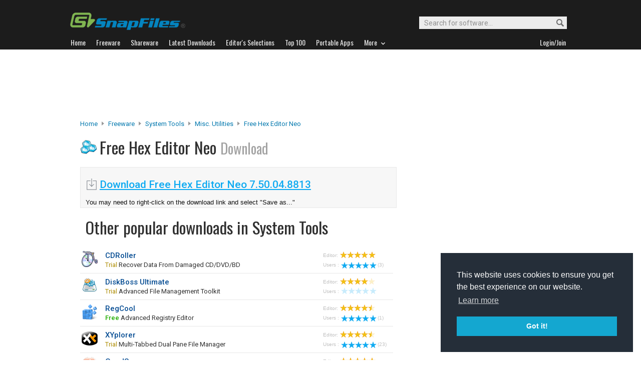

--- FILE ---
content_type: text/html; charset=utf-8
request_url: https://www.google.com/recaptcha/api2/aframe
body_size: 264
content:
<!DOCTYPE HTML><html><head><meta http-equiv="content-type" content="text/html; charset=UTF-8"></head><body><script nonce="pJS29oa0X7EQbmijaFKSJg">/** Anti-fraud and anti-abuse applications only. See google.com/recaptcha */ try{var clients={'sodar':'https://pagead2.googlesyndication.com/pagead/sodar?'};window.addEventListener("message",function(a){try{if(a.source===window.parent){var b=JSON.parse(a.data);var c=clients[b['id']];if(c){var d=document.createElement('img');d.src=c+b['params']+'&rc='+(localStorage.getItem("rc::a")?sessionStorage.getItem("rc::b"):"");window.document.body.appendChild(d);sessionStorage.setItem("rc::e",parseInt(sessionStorage.getItem("rc::e")||0)+1);localStorage.setItem("rc::h",'1768444429179');}}}catch(b){}});window.parent.postMessage("_grecaptcha_ready", "*");}catch(b){}</script></body></html>